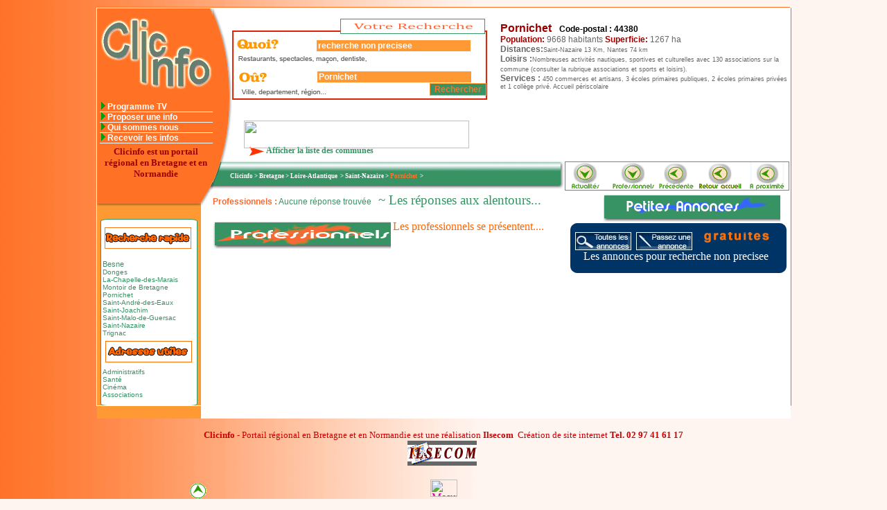

--- FILE ---
content_type: text/html
request_url: http://clicinfo.org/clicinfo-commune.php?var=Pornichet%20numero%205%20_%20recherche%20non%20precisee%20_%20canton%20Saint-Nazaire%20numero%2032
body_size: 7942
content:


<html>

<head>
<meta http-equiv="content-type" content="text/html; charset=ISO-8859-1">

<title>clicinfo : resultats pour recherche non precisee  Pornichet</title>
<meta name="generator" content="Namo WebEditor">
<meta name="author" content="ilsecom">
<meta name="description" content="Clicinfo Pornichet secteur Saint-Nazaire departement: Loire-Atlantique region: Bretagne - recherche non precisee Toutes les infos loisirs, administratifs, professionnels, et un service de petites annonces gratuites&quot;&gt;
<meta name="keywords" content="Clicinfo,Pornichet,Bretagne,Saint-Nazaire,Loire-Atlantique,recherche non precisee,infos, informations, loisirs, administratifs, professionnels,petites annonces gratuites,Besne, La-Chapelle-des-Marais, Donges, Montoir de Bretagne, Pornichet, Saint-André-des-Eaux, Saint-Joachim, Saint-Malo-de-Guersac, Saint-Nazaire, Trignac">
<META NAME="Language" CONTENT="fr">
<SCRIPT LANGUAGE="JavaScript">
<!--
// D'autres scripts et des tutoriaux sur http://www.toutjavascript.com	
// Script gratuit à condition de laisser ce commentaire 

// Fonction de rollover
function rollover_tjs(nom,src) {	
	// nom est le nom de l'image
	//	Dans cet exemple, nom = lesmiley
	// src est l'adresse du fichier d'image
	document.images[nom].src=src;
}

// -->
</SCRIPT>
<style type="text/css"> <!--
 
A {  text-decoration:none; } 
A:hover {  text-decoration:underline; }
.nmsw_menu { color:rgb(255,114,38); background-color:rgb(57,146,100); }
-->
</style> 




















<script language="JavaScript">
<!--
function namosw_init_float_layers()
{
  var name;
  var layer;
  var i;
  var j;

  var is_ns4 = navigator.appName.indexOf('Netscape', 0) != -1 && !document.getElementById;
  var is_ns6 = (navigator.appName.indexOf('Netscape', 0) != -1 && document.getElementById);

  j = 0;
  document._float_layers = new Array(Math.max(1, namosw_init_float_layers.arguments.length/2));
  for (i = 0; i < namosw_init_float_layers.arguments.length; i += 2) {
    name  = namosw_init_float_layers.arguments[i];
    if (name == '')
      return;

    if (is_ns4) {
      layer = document.layers[name];
      layer._fl_pos_left = layer.left;
      layer._fl_pos_top  = layer.top;
    } else if (is_ns6) {
      layer = document.getElementById(name);
      layer._fl_pos_left = parseInt(layer.style.left);
      layer._fl_pos_top  = parseInt(layer.style.top);
    } else {
      layer = document.all[name];
      layer._fl_pos_left = layer.style.pixelLeft;
      layer._fl_pos_top  = layer.style.pixelTop;
    }

    layer._fl_pos = namosw_init_float_layers.arguments[i+1];
    if (layer)
      document._float_layers[j++] = layer;
  }

  document._fl_interval = setInterval('namosw_process_float_layers()', 200);
}

function namosw_page_width()
{
  var is_ns4 = navigator.appName.indexOf('Netscape', 0) != -1 && !document.getElementById;
  var is_ns6 = (navigator.appName.indexOf('Netscape', 0) != -1 && document.getElementById);

  return (is_ns4 || is_ns6) ? innerWidth  : document.body.clientWidth;
}

function namosw_page_height()
{
  var is_ns4 = navigator.appName.indexOf('Netscape', 0) != -1 && !document.getElementById;
  var is_ns6 = (navigator.appName.indexOf('Netscape', 0) != -1 && document.getElementById);

  return (is_ns4 || is_ns6) ? innerHeight : document.body.clientHeight;
}

function namosw_process_float_layers()
{
  var is_ns4 = navigator.appName.indexOf('Netscape', 0) != -1 && !document.getElementById;
  var is_ns6 = (navigator.appName.indexOf('Netscape', 0) != -1 && document.getElementById);

  if (document._float_layers) {
      var i;
      var layer;
      for (i = 0; i < document._float_layers.length; i++) {
	  layer = document._float_layers[i];
	  if (is_ns4) {
	    if (layer._fl_pos == 1)
	      layer.left = layer._fl_pos_left + window.pageXOffset;
	    else if (layer._fl_pos == 2 || layer._fl_pos == 5) 
	      layer.left = window.pageXOffset;
	    else if (layer._fl_pos == 3 || layer._fl_pos == 6) 
	      layer.left = window.pageXOffset + (namosw_page_width() - layer.clip.width)/2;
	    else
	      layer.left = window.pageXOffset + namosw_page_width() - layer.clip.width - 16;
	    if (layer._fl_pos == 1)
	      layer.top = layer._fl_pos_top + window.pageYOffset;
	    else if (layer._fl_pos == 2 || layer._fl_pos == 3 || layer._fl_pos == 4)
	      layer.top = window.pageYOffset;
	    else
	      layer.top  = window.pageYOffset + namosw_page_height() - layer.clip.height;
	  } else if (is_ns6) {
	    if (layer._fl_pos == 1)
	      layer.style.left = layer._fl_pos_left + window.pageXOffset;
	    else if (layer._fl_pos == 2 || layer._fl_pos == 5)
	      layer.style.left = window.pageXOffset;
	    else if (layer._fl_pos == 3 || layer._fl_pos == 6)
	      layer.style.left = window.pageXOffset + (namosw_page_width() - parseInt(layer.style.width))/2;
	    else
	      layer.style.left = window.pageXOffset + namosw_page_width()  - parseInt(layer.style.width);
	    if (layer._fl_pos == 1)
	      layer.style.top = layer._fl_pos_top + document.body.scrollTop;
	    else if (layer._fl_pos == 2 || layer._fl_pos == 3 || layer._fl_pos == 4)
	      layer.style.top = window.pageYOffset;
	    else
	      layer.style.top  = window.pageYOffset + namosw_page_height() - parseInt(layer.style.height);
          }
          else {
	    if (layer._fl_pos == 1)
	      layer.style.pixelLeft = layer._fl_pos_left + document.body.scrollLeft;
	    else if (layer._fl_pos == 2 || layer._fl_pos == 5)
	      layer.style.pixelLeft = document.body.scrollLeft;
	    else if (layer._fl_pos == 3 || layer._fl_pos == 6)
	      layer.style.pixelLeft = document.body.scrollLeft + (namosw_page_width() - layer.style.pixelWidth)/2;
	    else
	      layer.style.pixelLeft = document.body.scrollLeft + namosw_page_width()  - layer.style.pixelWidth;
	    if (layer._fl_pos == 1)
	      layer.style.pixelTop = layer._fl_pos_top + document.body.scrollTop;
	    else if (layer._fl_pos == 2 || layer._fl_pos == 3 || layer._fl_pos == 4)
	      layer.style.pixelTop = document.body.scrollTop;
	    else
	      layer.style.pixelTop  = document.body.scrollTop  + namosw_page_height() - layer.style.pixelHeight;
         }
      }
  }
}

function namosw_cell_rollover(cell, classname) {
  if (document.all || document.getElementById) {
    cell.classBackup = cell.className;
    cell.className   = classname;
  }
}

function namosw_cell_rollout(cell)
{
  if (document.all || document.getElementById) {
    cell.className   = cell.classBackup;
  }
}
// -->
</script>
<script language="JavaScript">
<!--
function na_show_layer(lname)
{
  if (na_show_layer.arguments.length <= 1) { // don't delete, backword compatibility
    if(document.getElementById) {
      document.getElementById(lname).style.visibility = 'visible';
    } else if(document.layers) {
      document.layers[lname].visibility = 'show'   
    } else if(document.all)
      document.all(lname).style.visibility = 'visible' 
  } else {
    if(document.getElementById) {
      document.getElementById(lname).style.visibility = 'hidden';
    } else if(document.layers) {
      document.layers[lname].visibility = 'hide'   
    } else if(document.all)
      document.all(lname).style.visibility = 'hidden' 
  }
}

function na_set_focus(form_name, type_name) 
{
  document[form_name][type_name].focus()
}

function na_hide_layer(lname)
{
  if(document.getElementById) {
    document.getElementById(lname).style.visibility = 'hidden';
  } else if(document.layers) {
    document.layers[lname].visibility = 'hide'   
  } else if(document.all)
    document.all(lname).style.visibility = 'hidden' 
}

function na_preload_img()
{ 
  var img_list = na_preload_img.arguments;
  if (document.preloadlist == null) 
    document.preloadlist = new Array();
  var top = document.preloadlist.length;
  for (var i=0; i < img_list.length-1; i++) {
    document.preloadlist[top+i] = new Image;
    document.preloadlist[top+i].src = img_list[i+1];
  } 
}

function na_change_img_src(name, nsdoc, rpath, preload)
{ 
  var img = eval((navigator.appName.indexOf('Netscape', 0) != -1) ? nsdoc+'.'+name : 'document.all.'+name);
  if (name == '')
    return;
  if (img) {
    img.altsrc = img.src;
    img.src    = rpath;
  } 
}

function na_restore_img_src(name, nsdoc)
{
  var img = eval((navigator.appName.indexOf('Netscape', 0) != -1) ? nsdoc+'.'+name : 'document.all.'+name);
  if (name == '')
    return;
  if (img && img.altsrc) {
    img.src    = img.altsrc;
    img.altsrc = null;
  } 
}

// -->
</script>
<body bgcolor="#FFF5F0" text="black" link="#BE0E94" vlink="purple" alink="red" OnLoad=" namosw_init_float_layers('layer2', 6);na_preload_img(false, 'visuel/felcroug2.gif', 'visuel/retouractu2.gif', 'visuel/retourpro2.gif', 'visuel/retourprecedente2.gif', 'visuel/retouraccueil2.gif', 'visuel/haut2.gif');" style="background-image:url('visuel/fondpage.gif'); background-repeat:repeat-y;">
<p></p>
<p><a name="hdp"></a></p>
<table width="1000" cellpadding="0" cellspacing="0" style="font-size:1;" height="3" align="center">
    <tr>
        <td width="354" style="border-bottom-width:1; border-bottom-color:rgb(255,114,38); border-bottom-style:solid;">
            <p>&nbsp;</p>
        </td>
    </tr>
</table>
<table width="1000" cellpadding="0" cellspacing="0" style="border-width:1; border-top-color:white; border-right-color:rgb(255,102,0); border-bottom-color:white; border-left-color:white; border-style:solid;" align="center">
    <tr>
        <td width="1437">
            <table width="1000" cellpadding="0" cellspacing="0" align="center">
                <tr>
                    <td width="167">
                        <table width="167" cellpadding="0" cellspacing="0" height="266">
                            <tr>
                                <td width="167"><a href="index.php" title="Retour accueil, nouvelle recherche"><img src="visuel/logo.gif" width="167" height="135" border="0"></a></td>
                            </tr>
                            <tr>
                                <td width="167" background="visuel/menuaccueil.gif" height="131" valign="top" style="font-family:Arial; font-weight:bold; font-size:12; color:white; padding-left:4;">
                                    <table width="163" cellpadding="0" cellspacing="0" style="font-family:Arial; font-weight:bold; font-size:12; color:white;">
                                        <tr>
                                            <td width="153" OnMouseOut="namosw_cell_rollout(this)" OnMouseOver="namosw_cell_rollover(this, 'nmsw_menu')" valign="middle" style="border-width:1; border-bottom-color:white; border-top-style:none; border-right-style:none; border-bottom-style:solid; border-left-style:none;"><font color="white"><img align="bottom" src="visuel/green02_next_1.gif" width="11" height="11" border="0"></font><a href="http://www.programme-tv.net/" link="FF9933" target="_blank"><font color="white">Programme
TV</font></a></td>
                                        </tr>
                                        <tr>
                                            <td width="153" OnMouseOut="namosw_cell_rollout(this)" OnMouseOver="namosw_cell_rollover(this, 'nmsw_menu')" valign="middle" style="border-width:1; border-bottom-color:white; border-top-style:none; border-right-style:none; border-bottom-style:solid; border-left-style:none;">
                                                <p><font color="white"><img align="bottom" src="visuel/green02_next_1.gif" width="11" height="11" border="0"></font><a href="clicinfo-nelleinfo.php"><font color="white">Proposer une info</font></a></p>
                                            </td>
                                        </tr>
                                        <tr>
                                            <td width="153" OnMouseOut="namosw_cell_rollout(this)" OnMouseOver="namosw_cell_rollover(this, 'nmsw_menu')" valign="middle" style="border-width:1; border-bottom-color:white; border-top-style:none; border-right-style:none; border-bottom-style:solid; border-left-style:none;">
                                                <p><font color="white"><img align="bottom" src="visuel/green02_next_1.gif" width="11" height="11" border="0"></font><a href="http://www.ilsecom.org" target="_blank"><font color="white">Qui sommes nous</font></a></p>
                                            </td>
                                        </tr>
                                        <tr>
                                            <td width="153" OnMouseOut="namosw_cell_rollout(this)" OnMouseOver="namosw_cell_rollover(this, 'nmsw_menu')" valign="middle" style="border-width:1; border-bottom-color:white; border-top-style:none; border-right-style:none; border-bottom-style:solid; border-left-style:none;">
                                                <p><font color="white"><img align="bottom" src="visuel/green02_next_1.gif" width="11" height="11" border="0"></font><a href="clicinfo-newsletter.php"><font color="white">Recevoir les infos</font></a></p>
                                            </td>
                                        </tr>
                                        <tr>
                                            <td width="153" style="padding-top:4; padding-bottom:2;" valign="bottom">
                                                <p align="center"><span style="font-size:10pt;"><font face="Script MT Bold" color="#990000">Clicinfo est un portail régional en Bretagne et en Normandie</font></span></p>
                                            </td>
                                        </tr>
                                    </table>
                                </td>
                            </tr>
                        </table>
                    </td>
                    <td width="834" valign="top">
                        <table width="834" height="216" cellpadding="0" cellspacing="0" bgcolor="white">
                            <tr>
                                <td width="415" height="216" valign="top">
                                    <table width="406" cellpadding="0" cellspacing="0">
                                        <tr>
                                            <td width="406">
                                                <table width="402" cellpadding="0" cellspacing="0" height="135">
                                                    <tr>
                                                        <td width="402" background="visuel/recherche1.gif" height="38">&nbsp;</td>
                                                    </tr>
                                                    <form name="recherche" action="recherche.php" method="post">
                                                    <tr>
                                                        <td width="402" background="visuel/quoi.gif" height="44" style="font-family:Arial; font-size:10; padding-left:150;">
                                                          
                                                            <p><input type="text" name="quoi" size="30" style="font-family:Arial; font-weight:bold; font-size:12; color:white; background-color:rgb(255,153,51); border-width:1; border-color:white; border-style:none;" value="recherche non precisee"><br>
&nbsp;</p>
                                                            
                                                        </td>
                                                    </tr>
                                                    <tr>
                                                        <td width="402" background="visuel/ou.gif" height="53" style="padding-left:150;">
                                            
                                                            <table width="245" cellpadding="0" cellspacing="0">
                                                                <tr>
                                                                    <td width="245">
                                                                      
                                                                        <p><input type="text" name="ou" size="30" style="font-family:Arial; font-weight:bold; font-size:12; color:white; background-color:rgb(255,153,51); border-width:1; border-color:white; border-style:solid;" OnKeyPress="na_set_focus('', 'ok');" value="Pornichet"></p>
                                                                      
                                                                    </td>
                                                                </tr>
                                                                <tr>
                                                                    <td width="245">
                                                                        
                                                                        
                                                                            <p align="right"><input type="submit" name="ok" style="font-family:Arial; font-weight:bold; font-size:12; color:rgb(255,114,38); background-color:rgb(55,147,100); border-width:1; border-color:rgb(255,153,51); border-style:solid;" value="Rechercher"></p>
                                                                        
                                                                      
                                                           
                                                                    </td>
                                                                </tr>
                                                            </table>
                                                
                                                        </td>
                                                    </tr>
                                                    </form>
                                                </table>
                                            </td>
                                        </tr>
                                    </table>
                                    <table width="404" cellpadding="0" cellspacing="0" height="59">
                                        <tr>
                                            <td width="359" background="visuel/fondbandeau.gif" height="59" style="padding-left:45;">
                                                <p><script language="JavaScript">
<!--
function na_shadow_filter(lname, f_color, f_direction) 
{
  if (!document.all) return;
  document.all[lname].style.filter="progid:DXImageTransform.Microsoft.shadow(color="+f_color+", direction ="+f_direction+")"
}

function na_remove_filter(lname)
{
  if (!document.all) return;
  document.all[lname].style.filter=" "
}

function na_init_layer_events()
{
  if (document.layers) {
    document.layers['bandeau'].captureEvents(Event.MOUSEOVER|Event.MOUSEOUT|Event.MOUSEUP);
    document.layers['bandeau'].onmouseout = new Function("na_remove_filter('bandeau');");
    document.layers['bandeau'].onmouseover = new Function("na_shadow_filter('bandeau', 'black', 270);");
  }
}
// -->
</script>












<div id="bandeau" style="width:200px; height:55px; position:absolute; top:143px; z-index:1;" OnMouseOut="na_remove_filter('bandeau');" OnMouseOver="na_shadow_filter('bandeau', 'black', 270);">
    <p><a href="http://www.ilsecom.org" title="Ilsecom : creation de site internet en Normandie et en Bretagne" target="_blank"><img border="0" src="http://www.ilsecom.org/bandeau.gif" width="325" height="40" name="bandeau1" style="margin-top:15;"></a></p>
</div>
</p>
                                            </td>
                                        </tr>
                                    </table>
                                    <table width="412" cellpadding="0" cellspacing="0" height="24">
                                        <tr>
                                            <td width="362" background="visuel/fondactucomm.gif" height="24" style="padding-left:50;">
                                                <table width="355" cellpadding="0" cellspacing="0">
                                                    <tr>
                                                        <td width="27"><a OnClick="na_show_layer('layer1');" href="#" OnMouseOut="na_restore_img_src('afficher', 'document')" OnMouseOver="na_change_img_src('afficher', 'document', 'visuel/felcroug2.gif', true)"><img src="visuel/flechroug1.gif" width="27" height="18" border="0" name="afficher"></a></td>
                                                        <td width="328" style="font-family:Verdana; font-weight:bold; font-size:12; color:rgb(55,147,100);"><a OnClick="na_show_layer('layer1');" href="#"><font color="#399264">Afficher la liste des communes</font></a></td>
                                                    </tr>
                                                </table>
                                            </td>
                                        </tr>
                                    </table>
                                </td>
                                <td width="419" height="216" bgcolor="white" valign="top" style="padding-top:20;">
								                                    <table width="419" cellpadding="0" cellspacing="0">
                                        <tr>
                                            <td width="419" valign="top">
                                                <p><b><font face="Arial" color="#990000"><span style="font-size:12pt;">Pornichet</span></font></b> &nbsp;<font face="Arial"><span style="font-size:9pt;"><b> Code-postal : 44380</b></span></font> </p>
                                            </td>
                                        </tr>
                                        <tr>
                                            <td width="419">
                                                <p><span style="font-size:9pt;"><font face="Arial" color="#990000"><b>Population: </b></font><font face="Arial" color="#666666">9668 habitants </font><font face="Arial" color="#990000"><b>Superficie: </b></font><font face="Arial" color="#666666">1267 ha</font></span></p>
                                            </td>
                                        </tr>
                                        <tr>
                                            <td width="419">
                                                <p><b><font face="Arial" color="#666666"><span style="font-size:9pt;">Distances:</span></font></b><font face="Arial" color="#666666"><span style="font-size:7pt;">Saint-Nazaire 13 Km, Nantes 74 km </span></font><span style="font-size:7pt;"></span><b><font face="Arial" color="#666666"><span style="font-size:9pt;"><br>
Loisirs :</span></font></b><font face="Arial" color="#666666"><span style="font-size:7pt;">Nombreuses activités nautiques, sportives et culturelles avec 130 associations sur la commune (consulter la rubrique associations et sports et loisirs).  </span></font><span style="font-size:7pt;"> </span><b><font face="Arial" color="#666666"><span style="font-size:9pt;"><br>
Services :</span></font></b><font face="Arial" color="#666666"><span style="font-size:8pt;">  </span><span style="font-size:7pt;">450 commerces et artisans, 3 écoles primaires publiques, 2 écoles primaires privées et 1 collège privé. Accueil périscolaire </span></font><span style="font-size:7pt;">                                            </span></p>
                                            </td>
                                        </tr>
                                    </table>
                                </td>
                            </tr>
                        </table>
                        <table width="834" cellpadding="0" cellspacing="0" height="48">
                            <tr>
                                <td width="507" background="visuel/bandevert.gif" height="48">
                                    <table width="505" cellpadding="0" cellspacing="0" height="22">
                                        <tr>
                                            <td width="25" height="22">
                                                <div id="layer1" style="background-color:white; border-width:1; border-color:rgb(55,147,100); border-style:dashed; width:833px; height:238px; position:absolute; top:281px; z-index:1; visibility:hidden;">
                                                    <p align="center"><span style="font-size:12pt;"><b><font face="Verdana" color="#379364">La liste des communes</font></b></span></p>
                                                    <table width="825" cellpadding="0" cellspacing="0">
                                                        <tr>
                                                            <td width="825">
                                                                <p align="right"><a href="#hdp" OnClick="na_hide_layer('layer1');"><img src="visuel/fermeliste.gif" width="100" height="30" border="0" name="fermer"></a></p>
                                                            </td>
                                                        </tr>
                                                        <tr>
                                                            <td width="817" style="padding:4;"><br><b><a href="clicinfo-commune.php?var=Besne numero 1 _ recherche non precisee _ canton Saint-Nazaire numero 32"> <span style="font-size:7pt;"><font face="Verdana" color="black">Besne</font></span></b></a><br><b><a href="clicinfo-commune.php?var=La-Chapelle-des-Marais numero 2 _ recherche non precisee _ canton Saint-Nazaire numero 32"> <span style="font-size:7pt;"><font face="Verdana" color="black">La-Chapelle-des-Marais</font></span></b></a><br><b><a href="clicinfo-commune.php?var=Donges numero 3 _ recherche non precisee _ canton Saint-Nazaire numero 32"> <span style="font-size:7pt;"><font face="Verdana" color="black">Donges</font></span></b></a><br><b><a href="clicinfo-commune.php?var=Montoir de Bretagne numero 4 _ recherche non precisee _ canton Saint-Nazaire numero 32"> <span style="font-size:7pt;"><font face="Verdana" color="black">Montoir de Bretagne</font></span></b></a><br><b><a href="clicinfo-commune.php?var=Pornichet numero 5 _ recherche non precisee _ canton Saint-Nazaire numero 32"> <span style="font-size:7pt;"><font face="Verdana" color="black">Pornichet</font></span></b></a><br><b><a href="clicinfo-commune.php?var=Saint-André-des-Eaux numero 6 _ recherche non precisee _ canton Saint-Nazaire numero 32"> <span style="font-size:7pt;"><font face="Verdana" color="black">Saint-André-des-Eaux</font></span></b></a><br><b><a href="clicinfo-commune.php?var=Saint-Joachim numero 7 _ recherche non precisee _ canton Saint-Nazaire numero 32"> <span style="font-size:7pt;"><font face="Verdana" color="black">Saint-Joachim</font></span></b></a><br><b><a href="clicinfo-commune.php?var=Saint-Malo-de-Guersac numero 8 _ recherche non precisee _ canton Saint-Nazaire numero 32"> <span style="font-size:7pt;"><font face="Verdana" color="black">Saint-Malo-de-Guersac</font></span></b></a><br><b><a href="clicinfo-commune.php?var=Saint-Nazaire numero 9 _ recherche non precisee _ canton Saint-Nazaire numero 32"> <span style="font-size:7pt;"><font face="Verdana" color="black">Saint-Nazaire</font></span></b></a><br><b><a href="clicinfo-commune.php?var=Trignac numero 10 _ recherche non precisee _ canton Saint-Nazaire numero 32"> <span style="font-size:7pt;"><font face="Verdana" color="black">Trignac</font></span></b></a></td>
                                                        </tr>
                                                        <tr>
                                                            <td width="825">
                                                                <p align="right"><a href="#hdp" OnClick="na_hide_layer('layer1');"><img src="visuel/fermeliste.gif" width="100" height="30" border="0" name="fermer"></a></p>
                                                            </td>
                                                        </tr>
                                                    </table>
                                                    <p>&nbsp;</p>
                                                </div>
                                            </td>
                                            <td width="480" height="22" style="font-size:9;">
                                                <p><b><a href="index.php?" title="Retour à l'accueil et nouvelle recherche"><font face="Verdana" color="white">Clicinfo</font></a><font face="Verdana" color="white"> &gt;&nbsp;</font><a href="clicinfo-region.php?var=Bretagne numero 1 _ recherche non precisee" title="Résultats pour recherche non precisee en Bretagne"><font face="Verdana" color="white">Bretagne </font></a><font
face="Verdana" color="white"> &gt; </font><a href="clicinfo-departement.php?var=Loire-Atlantique numero 2 _ recherche non precisee" title="Resultats pour recherche non precisee sur Loire-Atlantique"><font face="Verdana" color="white">Loire-Atlantique </font></a><font face="Verdana" color="white">&nbsp;&gt; </font><a href="clicinfo-canton.php?var=Saint-Nazaire numero 32 _ recherche non precisee" title="Resultats pour recherche non precisee sur  Saint-Nazaire"><font face="Verdana" color="white">
Saint-Nazaire</font></a><font
face="Verdana" color="white">&nbsp;&gt; </font></b><b><a href="clicinfo-commune.php?var=Pornichet numero 5 _  _ canton Saint-Nazaire numero 32" title="Nouvelle recherche sur Pornichet"><font face="Verdana" color="#FF7226">Pornichet </font></a><font face="Verdana"
color="white">&nbsp;&gt; &nbsp;</font><font face="Verdana" color="#FF7226"></font></b></p>
                                            </td>
                                        </tr>
                                    </table>
                                </td>
                                <td width="327" height="48" bgcolor="white">
                                    <table cellpadding="0" cellspacing="0" align="center" width="324" style="border-width:1; border-style:solid;">
                                        <tr>
                                            <td width="68"><a href="clicinfo-commune.php?var=Pornichet numero 5 _  _ canton Saint-Nazaire numero 32" OnMouseOut="na_restore_img_src('image4', 'document')" OnMouseOver="na_change_img_src('image4', 'document', 'visuel/retouractu2.gif', true)" title="Actualites Pornichet"><img src="visuel/retouractu1.gif" width="55" height="40" border="0" name="image4"></a></td>
                                            <td width="68"><a href="#professionnel" OnMouseOut="na_restore_img_src('image5', 'document')" OnMouseOver="na_change_img_src('image5', 'document', 'visuel/retourpro2.gif', true)" title="Les professionnels pour recherche non precisee sur Pornichet"><img src="visuel/retourpro1.gif" width="68" height="40" border="0" name="image5"></a></td>
                                            <td bgcolor="#CCCCCC">
                                                <p align="center"><a href="javascript:history.go(-1)" OnMouseOut="na_restore_img_src('image3', 'document')" OnMouseOver="na_change_img_src('image3', 'document', 'visuel/retourprecedente2.gif', true)" title="Retour à la page précédente"><img src="visuel/retourprecedente1.gif" width="60" height="40" border="0" name="image3"></a></p>
                                            </td>
                                            <td width="68">
                                                <p><a href="index.php?" OnMouseOut="na_restore_img_src('image6', 'document')" OnMouseOver="na_change_img_src('image6', 'document', 'visuel/retouraccueil2.gif', true)" title="Retour accueil et nouvelle recherche"><img src="visuel/retouraccueil1.gif" width="68" height="40" border="0" name="image6"></a></p>
                                            </td>
                                            <td width="68">
                                                <p align="center"><a href="clicinfo-canton.php?var=Saint-Nazaire numero 32 _ recherche non precisee" OnMouseOut="na_restore_img_src('image2', 'document')" OnMouseOver="na_change_img_src('image2', 'document', 'visuel/proximite2.gif', false)" title="Les résultats pour recherche non precisee sur  Saint-Nazaire"><img src="visuel/proximite1.gif" width="50"
height="40" border="0" name="image2"></a></p>
                                            </td>
                                        </tr>
                                    </table>
                                </td>
                            </tr>
                        </table>
                    </td>
                </tr>
            </table>
            <table width="1001" cellpadding="0" cellspacing="0" align="center" height="236" bgcolor="white">
                <tr>
                    <td width="167" background="visuel/fondorangeg.gif" height="236" valign="top">
                        <table width="166" cellpadding="0" cellspacing="0" height="132">
                            <tr>
                                <td width="156" background="visuel/basmenuaccueil.gif" height="15" style="font-size:1;">&nbsp;</td>
                            </tr>
                            <tr>
                                <td width="156" height="19"><img src="visuel/hautorange.gif" width="167" height="23" border="0"></td>
                            </tr>
                            <tr>
                                <td width="156" height="94">
                                    <table width="167" cellpadding="0" cellspacing="0" height="79">
                                        <tr>
                                            <td width="157"><img src="visuel/zlib1.gif" width="149" height="6" border="0"></td>
                                        </tr>
                                        <tr>
                                            <td width="157" style="background-image:url('visuel/zlib2.gif'); background-repeat:repeat-y;" height="69" valign="top">
                                                <table width="148" cellpadding="0" cellspacing="0" style="font-family:Arial; font-size:10; color:rgb(51,51,51);" height="179">
                                                    <tr>
                                                        <td width="148" style="padding-top:6; padding-right:6; padding-bottom:2; padding-left:6;">
                                                            <p align="center"><img src="visuel/rechercherapide.gif" border="0"></p>
                                                        </td>
                                                    </tr>
                                                    <tr>
                                                        <td width="148" style="color:rgb(55,147,100); padding-top:2; padding-right:6; padding-bottom:2; padding-left:8;">
                                                            <p><p><span style="font-size:10pt;"><font face="Arial" color="#990000"><b></b></font></span><span style="font-size:8pt;"><br>
<a href="clicinfo-commune.php?var=Besne numero 1 _ recherche non precisee _ canton Saint-Nazaire numero 32" title="recherche non precisee à Besne"><font face="Arial" color="#399264">Besne</font></a></span>
<br><a href="clicinfo-commune.php?var=Donges numero 3 _ recherche non precisee _ canton Saint-Nazaire numero 32" title="recherche non precisee à Donges"><font face="Arial" color="#399264">Donges</font></a></span>
<br><a href="clicinfo-commune.php?var=La-Chapelle-des-Marais numero 2 _ recherche non precisee _ canton Saint-Nazaire numero 32" title="recherche non precisee à La-Chapelle-des-Marais"><font face="Arial" color="#399264">La-Chapelle-des-Marais</font></a></span>
<br><a href="clicinfo-commune.php?var=Montoir de Bretagne numero 4 _ recherche non precisee _ canton Saint-Nazaire numero 32" title="recherche non precisee à Montoir de Bretagne"><font face="Arial" color="#399264">Montoir de Bretagne</font></a></span>
<br><a href="clicinfo-commune.php?var=Pornichet numero 5 _ recherche non precisee _ canton Saint-Nazaire numero 32" title="recherche non precisee à Pornichet"><font face="Arial" color="#399264">Pornichet</font></a></span>
<br><a href="clicinfo-commune.php?var=Saint-André-des-Eaux numero 6 _ recherche non precisee _ canton Saint-Nazaire numero 32" title="recherche non precisee à Saint-André-des-Eaux"><font face="Arial" color="#399264">Saint-André-des-Eaux</font></a></span>
<br><a href="clicinfo-commune.php?var=Saint-Joachim numero 7 _ recherche non precisee _ canton Saint-Nazaire numero 32" title="recherche non precisee à Saint-Joachim"><font face="Arial" color="#399264">Saint-Joachim</font></a></span>
<br><a href="clicinfo-commune.php?var=Saint-Malo-de-Guersac numero 8 _ recherche non precisee _ canton Saint-Nazaire numero 32" title="recherche non precisee à Saint-Malo-de-Guersac"><font face="Arial" color="#399264">Saint-Malo-de-Guersac</font></a></span>
<br><a href="clicinfo-commune.php?var=Saint-Nazaire numero 9 _ recherche non precisee _ canton Saint-Nazaire numero 32" title="recherche non precisee à Saint-Nazaire"><font face="Arial" color="#399264">Saint-Nazaire</font></a></span>
<br><a href="clicinfo-commune.php?var=Trignac numero 10 _ recherche non precisee _ canton Saint-Nazaire numero 32" title="recherche non precisee à Trignac"><font face="Arial" color="#399264">Trignac</font></a></span>
<br></p>
</p>
                                                        </td>
                                                    </tr>
                                                    <tr>
                                                        <td width="148" style="color:rgb(55,147,100); padding-top:4; padding-right:6; padding-bottom:2; padding-left:8;">
                                                            <p align="center" style="line-height:1;"><img src="visuel/adutilesanime.gif" width="125" height="31" border="0"></p>
                                                        </td>
                                                    </tr>
                                                    <tr>
                                                        <td width="148" style="color:rgb(55,147,100); padding-top:6; padding-right:6; padding-bottom:6; padding-left:8;">
                                                            <p><a href="clicinfo-commune.php?var=Pornichet numero 5 _ administratif _ canton Saint-Nazaire numero 32" title="L'administratif sur Saint-Nazaire"><font color="#399264">Administratifs</font></a><font color="#399264"><br>
</font><a href="clicinfo-commune.php?var=Pornichet numero 5 _ sante _ canton Saint-Nazaire numero 32"><font color="#399264">Santé<br>
</font></a><a href="clicinfo-commune.php?var=Pornichet numero 5 _ cinema _ canton Saint-Nazaire numero 32"><font color="#379364">Cinéma<br>
</font></a><a href="clicinfo-commune.php?var=Pornichet numero 5 _ association _ canton Saint-Nazaire numero 32"><font color="#379364">Associations</font></a></p>
                                                        </td>
                                                    </tr>
                                                </table>
                                            </td>
                                        </tr>
                                        <tr>
                                            <td width="157" height="4"><img src="visuel/zlib3.gif" width="149" height="4" border="0"></td>
                                        </tr>
                                    </table>
                                </td>
                            </tr>
                        </table>
                    </td>
                    <td width="505" height="236" valign="top">
                        <table width="503" cellpadding="0" cellspacing="0">
                            <tr>
                                <td width="493">
                                    <p></p>
                                </td>
                            </tr>
                        </table>
                        <table width="503" cellpadding="0" cellspacing="0">
                            <tr>
                                <td width="493">
                                    <p><a name="actualite"></a><script language="JavaScript">
<!--
function namosw_cell_rollover(cell, classname) {
  if (document.all || document.getElementById) {
    cell.classBackup = cell.className;
    cell.className   = classname;
  }
}

function namosw_cell_rollout(cell)
{
  if (document.all || document.getElementById) {
    cell.className   = cell.classBackup;
  }
}
// -->
</script>

















































<script language="JavaScript">
<!--
function namosw_cell_rollover(cell, classname) {
  if (document.all || document.getElementById) {
    cell.classBackup = cell.className;
    cell.className   = classname;
  }
}

function namosw_cell_rollout(cell)
{
  if (document.all || document.getElementById) {
    cell.className   = cell.classBackup;
  }
}
// -->
</script>









































<script language="JavaScript">
<!--
function namosw_cell_rollover(cell, classname) {
  if (document.all || document.getElementById) {
    cell.classBackup = cell.className;
    cell.className   = classname;
  }
}

function namosw_cell_rollout(cell)
{
  if (document.all || document.getElementById) {
    cell.className   = cell.classBackup;
  }
}
// -->
</script>






































<p></p>
                                </td>
                            </tr>
                        </table>
                        <table width="503" cellpadding="0" cellspacing="0">
                            <tr>
                                <td width="493">
                                    <p><a name="professionnel"></a><p><span style="font-size:9pt;"><font face="Arial" color="#F66A33"><b>Professionnels :</b></font></span><font face="Arial" color="#379364"><span style="font-size:9pt;"> Aucune </span></font><font face="Arial" color="#379364"><span style="font-size:9pt;">réponse trouvée &nbsp;</span></font><font face="Arial"><span style="font-size:10pt;"><b>&nbsp;</b></span></font><span style="font-size:14pt;"><font face="Script MT Bold" color="#379364">~ Les réponses aux alentours...</font></span></p>
<table cellpadding="0" cellspacing="0" width="516">
    <tr>
        <td colspan="2" height="45" width="516">
            <p><img src="visuel/professionnels2.gif" width="257" height="41" border="0" align="left"><span style="font-size:12pt;"><font face="Script MT Bold" color="#FF6600">Les professionnels se présentent....</font></span></p>
        </td>
    </tr>
    <tr>
        		
    </tr>
</table>

</p>
                                </td>
                            </tr>
                        </table>
                    </td>
                    <td width="329" height="236" valign="top">
                        <p><title></title>
<script language="JavaScript">
<!--
function na_preload_img()
{ 
  var img_list = na_preload_img.arguments;
  if (document.preloadlist == null) 
    document.preloadlist = new Array();
  var top = document.preloadlist.length;
  for (var i=0; i < img_list.length-1; i++) {
    document.preloadlist[top+i] = new Image;
    document.preloadlist[top+i].src = img_list[i+1];
  } 
}

function na_change_img_src(name, nsdoc, rpath, preload)
{ 
  var img = eval((navigator.appName.indexOf('Netscape', 0) != -1) ? nsdoc+'.'+name : 'document.all.'+name);
  if (name == '')
    return;
  if (img) {
    img.altsrc = img.src;
    img.src    = rpath;
  } 
}

function na_restore_img_src(name, nsdoc)
{
  var img = eval((navigator.appName.indexOf('Netscape', 0) != -1) ? nsdoc+'.'+name : 'document.all.'+name);
  if (name == '')
    return;
  if (img && img.altsrc) {
    img.src    = img.altsrc;
    img.altsrc = null;
  } 
}

// -->
</script>






















































<p></p>
<table width="305" cellpadding="0" cellspacing="0" height="44">
    <tr>
        <td width="152" height="44">
            <p><img src="visuel/animmenu.gif" width="41" height="34" border="0" style="border-width:1; border-color:rgb(51,104,250); border-style:none;"></p>
        </td>
        <td width="152" height="44">
            <p><img src="visuel/annonces2.gif" width="257" height="41" border="0"></p>
        </td>
    </tr>
</table>
<div align="left">
    <table cellpadding="0" cellspacing="0">
        <tr>
            <td><img src="visuel/annonceacc1.gif" width="312" height="13" border="0"></td>
        </tr>
        <tr>
            <td bgcolor="#003366">
                <table cellpadding="0" cellspacing="0" width="306">
                    <tr>
                        <td colspan="2" style="font-family:Arial; font-size:11; color:white;" height="13">
                            <table width="290" cellpadding="0" cellspacing="0">
                                <tr>
                                    <td width="96">
                                        <p align="center"><a href="annonces.php" OnMouseOut="na_restore_img_src('touteannonce', 'document')" OnMouseOver="na_change_img_src('touteannonce', 'document', 'visuel/touteannonce2.jpg', true)"><img src="visuel/touteannonce.jpg" width="81" height="26" border="0" name="touteannonce" alt="Voir toutes les annonces"></a></p>
                                    </td>
                                    <td width="96"><a href="clicinfo-monannonce.php?" OnMouseOut="na_restore_img_src('image1', 'document')" OnMouseOver="na_change_img_src('image1', 'document', 'visuel/passerannonce2.jpg', true)"><img src="visuel/passerannonce.jpg" width="81" height="26" border="0" name="image1" alt="Passez une annonce gratuite"></a></td>
                                    <td width="96"><img src="visuel/annoncesgratuites.gif" width="100" height="26" border="0"></td>
                                </tr>
                            </table>
                        </td>
                    </tr>
                    <tr>
                        <td style="font-family:Arial; font-size:11; color:white;" colspan="2">
                            <p align="center"><font face="Script MT Bold"><span style="font-size:12pt;">Les annonces pour  recherche non precisee</span></font></p>
                        </td>
                    </tr>
                                    </table>
            </td>
        </tr>
        <tr>
            <td style="font-size:1;"><img src="visuel/annonceacc3.gif" border="0"></td>
        </tr>
    </table>
</div>
</p>
                        
                    </td>
                </tr>
            </table>
        </td>
    </tr>
</table>
<table width="1001" cellpadding="0" cellspacing="0" align="center" height="16" bgcolor="white">
    <tr>
        <td width="167" height="16" valign="top" background="visuel/fondorangeg.gif">
            <div id="layer2" style="width:1000px; height:44px; position:absolute; bottom:0px; z-index:1;">
                <p>&nbsp;&nbsp;&nbsp;&nbsp;&nbsp;&nbsp;&nbsp;&nbsp;&nbsp;&nbsp;&nbsp;&nbsp;&nbsp;&nbsp;&nbsp;&nbsp;&nbsp;&nbsp;&nbsp;&nbsp;&nbsp;&nbsp;&nbsp;&nbsp;&nbsp;&nbsp;&nbsp;&nbsp;&nbsp;&nbsp;&nbsp;<a href="#hdp" OnMouseOut="na_restore_img_src('image1', 'document')" OnMouseOver="na_change_img_src('image1', 'document', 'visuel/haut2.gif', true)"><img src="visuel/haut.gif" width="44" height="40" border="0" name="image1"></a></p>
            </div>
        </td>
        <td width="505" height="16" valign="top">&nbsp;</td>
        <td width="329" height="16" valign="top">&nbsp;</td>
    </tr>
</table>
<p><map name="ImageMap1">
<area shape="rect" coords="140, 10, 191, 58" href="clicinfo-commune.php?var=La Chapelle des Marais numero 2 _ recherche non precisee _ canton Saint-Nazaire numero 32" target="_self" alt="La chapelle des marais">
<area shape="rect" coords="173, 90, 233, 116" href="clicinfo-commune.php?var=Saint-Malo de Guersac numero 8 _ recherche non precisee _ canton Saint-Nazaire numero 32" target="_self">
<area shape="rect" coords="96, 107, 154, 133" href="clicinfo-commune.php?var=Saint-andre des Eaux numero 6 _ recherche non precisee _ canton Saint-Nazaire numero 32" target="_self" alt="Saint-Andre des Eaux">
<area shape="rect" coords="208, 118, 245, 150" href="clicinfo-commune.php?var=Montoir de Bretagne numero 4 _ recherche non precisee _ canton Saint-Nazaire numero 32" target="_self" alt="Montoir de Bretagne">
<area shape="rect" coords="132, 66, 202, 88" href="clicinfo-commune.php?var=Saint-Joachim numero 7 _ recherche non precisee _ canton Saint-Nazaire numero 32" target="_self" alt="Saint-Joachim">
<area shape="rect" coords="155, 130, 194, 143" href="clicinfo-commune.php?var=Trignac numero 10 _ recherche non precisee _ canton Saint-Nazaire numero 32" target="_self" alt="Trignac">
<area shape="rect" coords="247, 113, 290, 130" href="clicinfo-commune.php?var=Donges numero 3 _ recherche non precisee _ canton Saint-Nazaire numero 32" target="_self" alt="Donges">
<area shape="rect" coords="126, 152, 194, 171" href="clicinfo-commune.php?var=Saint-Nazaire numero 9 _ recherche non precisee _ canton Saint-Nazaire numero 32" target="_self">
<area shape="rect" coords="82, 172, 133, 188" href="clicinfo-commune.php?var=Pornichet numero 5 _ recherche non precisee _ canton Saint-Nazaire numero 32" target="_self" alt="Pornichet">
<area shape="rect" coords="254, 78, 303, 100" href="clicinfo-commune.php?var=Besné numero 1 _ recherche non precisee _ canton Saint-Nazaire numero 32" target="_self" alt="Besné">
</map></p>
<p align="center"><span style="font-size:10pt;"><b><font face="Verdana" color="#CC0000">Clicinfo</font></b><font face="Verdana" color="#CC0000"> - Portail régional en Bretagne et en Normandie est une réalisation <b>Ilsecom </b>&nbsp;Création de site internet</font><b><font face="Verdana" color="#CC0000"> Tel. 02 97 41 61 17</font></b></span><br>
<a href="mailto:ilsecom1@clicinfo.org"><img src="visuel/logo2006.gif" width="100" height="36" border="0"></a>&nbsp;</p>
<p style="line-height:100%; margin-top:0; margin-bottom:0;" align="center"><a href="http://www.xiti.com/xiti.asp?s=136284" TARGET="_top"><script language="JavaScript1.1">
<!--
hsh = new Date();
hsd = document;
hsr = hsd.referrer.replace(/[<>]/g, '');
hsi = '<img width="39" height="25" border=0 ';
hsi += 'src="http://logv24.xiti.com/hit.xiti?s=136284';
hsi += '&p=';
hsi += '&hl=' + hsh.getHours() + 'x' + hsh.getMinutes() + 'x' + hsh.getSeconds();
if(parseFloat(navigator.appVersion)>=4)
{Xiti_s=screen;hsi += '&r=' + Xiti_s.width + 'x' + Xiti_s.height + 'x' + Xiti_s.pixelDepth + 'x' + Xiti_s.colorDepth;}
hsd.writeln(hsi + '&ref=' + hsr.replace(/&/g, '$') + '" title="Mesurez votre audience"><\!--');
//-->
</script>
<noscript>
<img width="39" height="25" border=0 src="visuel/hit.xiti" title="Mesurez votre audience">
</noscript><!--//--></a></p>
</body>

</html>